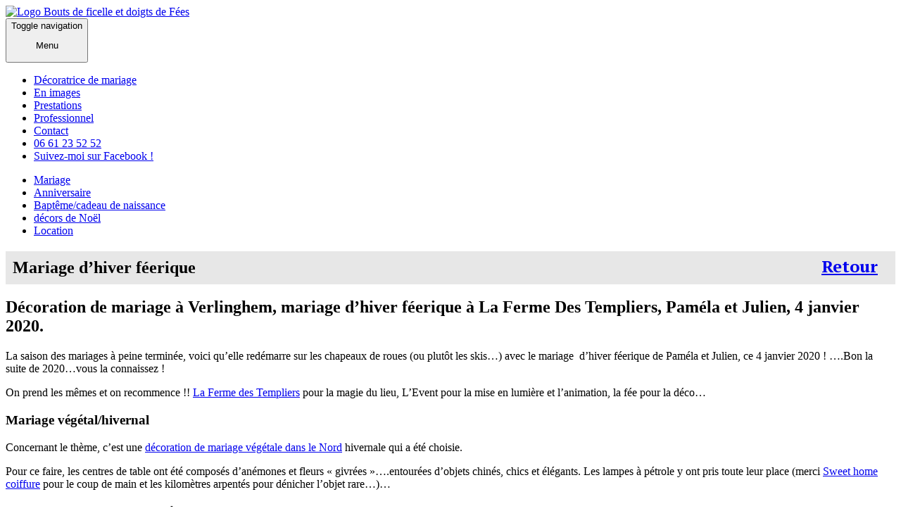

--- FILE ---
content_type: text/html; charset=UTF-8
request_url: https://bouts-de-ficelle-et-doigts-de-fees.fr/mariage/mariage-hiver-feerique/
body_size: 10798
content:
<!doctype html>
<html lang="fr-FR" class="no-js">
    <head>
        <meta charset="UTF-8">
        <meta name="viewport" content="width=device-width, initial-scale=1.0">
        <meta name="author" content="Agence konfiture - geek AT konfiture DOT com">

        <title>Mariage d&#039;hiver féerique - Bouts de Ficelle et Doigts de Fées</title>

        <script src="https://bouts-de-ficelle-et-doigts-de-fees.fr/wp-content/themes/bdfeddf/assets/scripts/vendors/modernizr-2.7.1.min.js"></script>

        <meta name='robots' content='index, follow, max-image-preview:large, max-snippet:-1, max-video-preview:-1' />
	<style>img:is([sizes="auto" i], [sizes^="auto," i]) { contain-intrinsic-size: 3000px 1500px }</style>
	
	<!-- This site is optimized with the Yoast SEO plugin v25.4 - https://yoast.com/wordpress/plugins/seo/ -->
	<meta name="description" content="Décoration de mariage à Verlinghem, mariage d&#039;hiver féerique à la Ferme des Templiers décoratrice de mariage à Lille, bougies, lumières" />
	<link rel="canonical" href="https://bouts-de-ficelle-et-doigts-de-fees.fr/mariage/mariage-hiver-feerique/" />
	<meta property="og:locale" content="fr_FR" />
	<meta property="og:type" content="article" />
	<meta property="og:title" content="Mariage d&#039;hiver féerique - Bouts de Ficelle et Doigts de Fées" />
	<meta property="og:description" content="Décoration de mariage à Verlinghem, mariage d&#039;hiver féerique à la Ferme des Templiers décoratrice de mariage à Lille, bougies, lumières" />
	<meta property="og:url" content="https://bouts-de-ficelle-et-doigts-de-fees.fr/mariage/mariage-hiver-feerique/" />
	<meta property="og:site_name" content="Bouts de Ficelle et Doigts de Fées" />
	<meta property="article:published_time" content="2021-02-11T09:59:13+00:00" />
	<meta property="article:modified_time" content="2024-01-09T21:49:08+00:00" />
	<meta property="og:image" content="https://bouts-de-ficelle-et-doigts-de-fees.fr/wp-content/uploads/2021/02/81268729_542276773032642_3935615748939972608_n.jpg" />
	<meta property="og:image:width" content="480" />
	<meta property="og:image:height" content="360" />
	<meta property="og:image:type" content="image/jpeg" />
	<meta name="author" content="Marie" />
	<meta name="twitter:card" content="summary_large_image" />
	<meta name="twitter:label1" content="Écrit par" />
	<meta name="twitter:data1" content="Marie" />
	<meta name="twitter:label2" content="Durée de lecture estimée" />
	<meta name="twitter:data2" content="2 minutes" />
	<script type="application/ld+json" class="yoast-schema-graph">{"@context":"https://schema.org","@graph":[{"@type":"WebPage","@id":"https://bouts-de-ficelle-et-doigts-de-fees.fr/mariage/mariage-hiver-feerique/","url":"https://bouts-de-ficelle-et-doigts-de-fees.fr/mariage/mariage-hiver-feerique/","name":"Mariage d'hiver féerique - Bouts de Ficelle et Doigts de Fées","isPartOf":{"@id":"https://bouts-de-ficelle-et-doigts-de-fees.fr/#website"},"primaryImageOfPage":{"@id":"https://bouts-de-ficelle-et-doigts-de-fees.fr/mariage/mariage-hiver-feerique/#primaryimage"},"image":{"@id":"https://bouts-de-ficelle-et-doigts-de-fees.fr/mariage/mariage-hiver-feerique/#primaryimage"},"thumbnailUrl":"https://bouts-de-ficelle-et-doigts-de-fees.fr/wp-content/uploads/2021/02/81268729_542276773032642_3935615748939972608_n.jpg","datePublished":"2021-02-11T09:59:13+00:00","dateModified":"2024-01-09T21:49:08+00:00","author":{"@id":"https://bouts-de-ficelle-et-doigts-de-fees.fr/#/schema/person/58870d5467078761e16e1360bbefe35c"},"description":"Décoration de mariage à Verlinghem, mariage d'hiver féerique à la Ferme des Templiers décoratrice de mariage à Lille, bougies, lumières","breadcrumb":{"@id":"https://bouts-de-ficelle-et-doigts-de-fees.fr/mariage/mariage-hiver-feerique/#breadcrumb"},"inLanguage":"fr-FR","potentialAction":[{"@type":"ReadAction","target":["https://bouts-de-ficelle-et-doigts-de-fees.fr/mariage/mariage-hiver-feerique/"]}]},{"@type":"ImageObject","inLanguage":"fr-FR","@id":"https://bouts-de-ficelle-et-doigts-de-fees.fr/mariage/mariage-hiver-feerique/#primaryimage","url":"https://bouts-de-ficelle-et-doigts-de-fees.fr/wp-content/uploads/2021/02/81268729_542276773032642_3935615748939972608_n.jpg","contentUrl":"https://bouts-de-ficelle-et-doigts-de-fees.fr/wp-content/uploads/2021/02/81268729_542276773032642_3935615748939972608_n.jpg","width":480,"height":360,"caption":"décoratrice de mariage nord"},{"@type":"BreadcrumbList","@id":"https://bouts-de-ficelle-et-doigts-de-fees.fr/mariage/mariage-hiver-feerique/#breadcrumb","itemListElement":[{"@type":"ListItem","position":1,"name":"Accueil","item":"https://bouts-de-ficelle-et-doigts-de-fees.fr/"},{"@type":"ListItem","position":2,"name":"Mariage d&#8217;hiver féerique"}]},{"@type":"WebSite","@id":"https://bouts-de-ficelle-et-doigts-de-fees.fr/#website","url":"https://bouts-de-ficelle-et-doigts-de-fees.fr/","name":"Bouts de Ficelle et Doigts de Fées","description":"Créations uniques pour réceptions magiques","potentialAction":[{"@type":"SearchAction","target":{"@type":"EntryPoint","urlTemplate":"https://bouts-de-ficelle-et-doigts-de-fees.fr/?s={search_term_string}"},"query-input":{"@type":"PropertyValueSpecification","valueRequired":true,"valueName":"search_term_string"}}],"inLanguage":"fr-FR"},{"@type":"Person","@id":"https://bouts-de-ficelle-et-doigts-de-fees.fr/#/schema/person/58870d5467078761e16e1360bbefe35c","name":"Marie","image":{"@type":"ImageObject","inLanguage":"fr-FR","@id":"https://bouts-de-ficelle-et-doigts-de-fees.fr/#/schema/person/image/","url":"https://secure.gravatar.com/avatar/751fe997ff14232ee5602f5a652df9ff8424f289307fbe98e6e0a7e63b5d037d?s=96&d=mm&r=g","contentUrl":"https://secure.gravatar.com/avatar/751fe997ff14232ee5602f5a652df9ff8424f289307fbe98e6e0a7e63b5d037d?s=96&d=mm&r=g","caption":"Marie"},"url":"https://bouts-de-ficelle-et-doigts-de-fees.fr/author/marie/"}]}</script>
	<!-- / Yoast SEO plugin. -->


<link rel='dns-prefetch' href='//www.googletagmanager.com' />
<link rel='dns-prefetch' href='//fonts.googleapis.com' />
<script type="text/javascript">
/* <![CDATA[ */
window._wpemojiSettings = {"baseUrl":"https:\/\/s.w.org\/images\/core\/emoji\/16.0.1\/72x72\/","ext":".png","svgUrl":"https:\/\/s.w.org\/images\/core\/emoji\/16.0.1\/svg\/","svgExt":".svg","source":{"concatemoji":"https:\/\/bouts-de-ficelle-et-doigts-de-fees.fr\/wp-includes\/js\/wp-emoji-release.min.js?ver=6.8.3"}};
/*! This file is auto-generated */
!function(s,n){var o,i,e;function c(e){try{var t={supportTests:e,timestamp:(new Date).valueOf()};sessionStorage.setItem(o,JSON.stringify(t))}catch(e){}}function p(e,t,n){e.clearRect(0,0,e.canvas.width,e.canvas.height),e.fillText(t,0,0);var t=new Uint32Array(e.getImageData(0,0,e.canvas.width,e.canvas.height).data),a=(e.clearRect(0,0,e.canvas.width,e.canvas.height),e.fillText(n,0,0),new Uint32Array(e.getImageData(0,0,e.canvas.width,e.canvas.height).data));return t.every(function(e,t){return e===a[t]})}function u(e,t){e.clearRect(0,0,e.canvas.width,e.canvas.height),e.fillText(t,0,0);for(var n=e.getImageData(16,16,1,1),a=0;a<n.data.length;a++)if(0!==n.data[a])return!1;return!0}function f(e,t,n,a){switch(t){case"flag":return n(e,"\ud83c\udff3\ufe0f\u200d\u26a7\ufe0f","\ud83c\udff3\ufe0f\u200b\u26a7\ufe0f")?!1:!n(e,"\ud83c\udde8\ud83c\uddf6","\ud83c\udde8\u200b\ud83c\uddf6")&&!n(e,"\ud83c\udff4\udb40\udc67\udb40\udc62\udb40\udc65\udb40\udc6e\udb40\udc67\udb40\udc7f","\ud83c\udff4\u200b\udb40\udc67\u200b\udb40\udc62\u200b\udb40\udc65\u200b\udb40\udc6e\u200b\udb40\udc67\u200b\udb40\udc7f");case"emoji":return!a(e,"\ud83e\udedf")}return!1}function g(e,t,n,a){var r="undefined"!=typeof WorkerGlobalScope&&self instanceof WorkerGlobalScope?new OffscreenCanvas(300,150):s.createElement("canvas"),o=r.getContext("2d",{willReadFrequently:!0}),i=(o.textBaseline="top",o.font="600 32px Arial",{});return e.forEach(function(e){i[e]=t(o,e,n,a)}),i}function t(e){var t=s.createElement("script");t.src=e,t.defer=!0,s.head.appendChild(t)}"undefined"!=typeof Promise&&(o="wpEmojiSettingsSupports",i=["flag","emoji"],n.supports={everything:!0,everythingExceptFlag:!0},e=new Promise(function(e){s.addEventListener("DOMContentLoaded",e,{once:!0})}),new Promise(function(t){var n=function(){try{var e=JSON.parse(sessionStorage.getItem(o));if("object"==typeof e&&"number"==typeof e.timestamp&&(new Date).valueOf()<e.timestamp+604800&&"object"==typeof e.supportTests)return e.supportTests}catch(e){}return null}();if(!n){if("undefined"!=typeof Worker&&"undefined"!=typeof OffscreenCanvas&&"undefined"!=typeof URL&&URL.createObjectURL&&"undefined"!=typeof Blob)try{var e="postMessage("+g.toString()+"("+[JSON.stringify(i),f.toString(),p.toString(),u.toString()].join(",")+"));",a=new Blob([e],{type:"text/javascript"}),r=new Worker(URL.createObjectURL(a),{name:"wpTestEmojiSupports"});return void(r.onmessage=function(e){c(n=e.data),r.terminate(),t(n)})}catch(e){}c(n=g(i,f,p,u))}t(n)}).then(function(e){for(var t in e)n.supports[t]=e[t],n.supports.everything=n.supports.everything&&n.supports[t],"flag"!==t&&(n.supports.everythingExceptFlag=n.supports.everythingExceptFlag&&n.supports[t]);n.supports.everythingExceptFlag=n.supports.everythingExceptFlag&&!n.supports.flag,n.DOMReady=!1,n.readyCallback=function(){n.DOMReady=!0}}).then(function(){return e}).then(function(){var e;n.supports.everything||(n.readyCallback(),(e=n.source||{}).concatemoji?t(e.concatemoji):e.wpemoji&&e.twemoji&&(t(e.twemoji),t(e.wpemoji)))}))}((window,document),window._wpemojiSettings);
/* ]]> */
</script>
<style id='wp-emoji-styles-inline-css' type='text/css'>

	img.wp-smiley, img.emoji {
		display: inline !important;
		border: none !important;
		box-shadow: none !important;
		height: 1em !important;
		width: 1em !important;
		margin: 0 0.07em !important;
		vertical-align: -0.1em !important;
		background: none !important;
		padding: 0 !important;
	}
</style>
<link rel='stylesheet' id='wp-block-library-css' href='https://bouts-de-ficelle-et-doigts-de-fees.fr/wp-includes/css/dist/block-library/style.min.css?ver=6.8.3' type='text/css' media='all' />
<style id='classic-theme-styles-inline-css' type='text/css'>
/*! This file is auto-generated */
.wp-block-button__link{color:#fff;background-color:#32373c;border-radius:9999px;box-shadow:none;text-decoration:none;padding:calc(.667em + 2px) calc(1.333em + 2px);font-size:1.125em}.wp-block-file__button{background:#32373c;color:#fff;text-decoration:none}
</style>
<style id='global-styles-inline-css' type='text/css'>
:root{--wp--preset--aspect-ratio--square: 1;--wp--preset--aspect-ratio--4-3: 4/3;--wp--preset--aspect-ratio--3-4: 3/4;--wp--preset--aspect-ratio--3-2: 3/2;--wp--preset--aspect-ratio--2-3: 2/3;--wp--preset--aspect-ratio--16-9: 16/9;--wp--preset--aspect-ratio--9-16: 9/16;--wp--preset--color--black: #000000;--wp--preset--color--cyan-bluish-gray: #abb8c3;--wp--preset--color--white: #ffffff;--wp--preset--color--pale-pink: #f78da7;--wp--preset--color--vivid-red: #cf2e2e;--wp--preset--color--luminous-vivid-orange: #ff6900;--wp--preset--color--luminous-vivid-amber: #fcb900;--wp--preset--color--light-green-cyan: #7bdcb5;--wp--preset--color--vivid-green-cyan: #00d084;--wp--preset--color--pale-cyan-blue: #8ed1fc;--wp--preset--color--vivid-cyan-blue: #0693e3;--wp--preset--color--vivid-purple: #9b51e0;--wp--preset--gradient--vivid-cyan-blue-to-vivid-purple: linear-gradient(135deg,rgba(6,147,227,1) 0%,rgb(155,81,224) 100%);--wp--preset--gradient--light-green-cyan-to-vivid-green-cyan: linear-gradient(135deg,rgb(122,220,180) 0%,rgb(0,208,130) 100%);--wp--preset--gradient--luminous-vivid-amber-to-luminous-vivid-orange: linear-gradient(135deg,rgba(252,185,0,1) 0%,rgba(255,105,0,1) 100%);--wp--preset--gradient--luminous-vivid-orange-to-vivid-red: linear-gradient(135deg,rgba(255,105,0,1) 0%,rgb(207,46,46) 100%);--wp--preset--gradient--very-light-gray-to-cyan-bluish-gray: linear-gradient(135deg,rgb(238,238,238) 0%,rgb(169,184,195) 100%);--wp--preset--gradient--cool-to-warm-spectrum: linear-gradient(135deg,rgb(74,234,220) 0%,rgb(151,120,209) 20%,rgb(207,42,186) 40%,rgb(238,44,130) 60%,rgb(251,105,98) 80%,rgb(254,248,76) 100%);--wp--preset--gradient--blush-light-purple: linear-gradient(135deg,rgb(255,206,236) 0%,rgb(152,150,240) 100%);--wp--preset--gradient--blush-bordeaux: linear-gradient(135deg,rgb(254,205,165) 0%,rgb(254,45,45) 50%,rgb(107,0,62) 100%);--wp--preset--gradient--luminous-dusk: linear-gradient(135deg,rgb(255,203,112) 0%,rgb(199,81,192) 50%,rgb(65,88,208) 100%);--wp--preset--gradient--pale-ocean: linear-gradient(135deg,rgb(255,245,203) 0%,rgb(182,227,212) 50%,rgb(51,167,181) 100%);--wp--preset--gradient--electric-grass: linear-gradient(135deg,rgb(202,248,128) 0%,rgb(113,206,126) 100%);--wp--preset--gradient--midnight: linear-gradient(135deg,rgb(2,3,129) 0%,rgb(40,116,252) 100%);--wp--preset--font-size--small: 13px;--wp--preset--font-size--medium: 20px;--wp--preset--font-size--large: 36px;--wp--preset--font-size--x-large: 42px;--wp--preset--spacing--20: 0.44rem;--wp--preset--spacing--30: 0.67rem;--wp--preset--spacing--40: 1rem;--wp--preset--spacing--50: 1.5rem;--wp--preset--spacing--60: 2.25rem;--wp--preset--spacing--70: 3.38rem;--wp--preset--spacing--80: 5.06rem;--wp--preset--shadow--natural: 6px 6px 9px rgba(0, 0, 0, 0.2);--wp--preset--shadow--deep: 12px 12px 50px rgba(0, 0, 0, 0.4);--wp--preset--shadow--sharp: 6px 6px 0px rgba(0, 0, 0, 0.2);--wp--preset--shadow--outlined: 6px 6px 0px -3px rgba(255, 255, 255, 1), 6px 6px rgba(0, 0, 0, 1);--wp--preset--shadow--crisp: 6px 6px 0px rgba(0, 0, 0, 1);}:where(.is-layout-flex){gap: 0.5em;}:where(.is-layout-grid){gap: 0.5em;}body .is-layout-flex{display: flex;}.is-layout-flex{flex-wrap: wrap;align-items: center;}.is-layout-flex > :is(*, div){margin: 0;}body .is-layout-grid{display: grid;}.is-layout-grid > :is(*, div){margin: 0;}:where(.wp-block-columns.is-layout-flex){gap: 2em;}:where(.wp-block-columns.is-layout-grid){gap: 2em;}:where(.wp-block-post-template.is-layout-flex){gap: 1.25em;}:where(.wp-block-post-template.is-layout-grid){gap: 1.25em;}.has-black-color{color: var(--wp--preset--color--black) !important;}.has-cyan-bluish-gray-color{color: var(--wp--preset--color--cyan-bluish-gray) !important;}.has-white-color{color: var(--wp--preset--color--white) !important;}.has-pale-pink-color{color: var(--wp--preset--color--pale-pink) !important;}.has-vivid-red-color{color: var(--wp--preset--color--vivid-red) !important;}.has-luminous-vivid-orange-color{color: var(--wp--preset--color--luminous-vivid-orange) !important;}.has-luminous-vivid-amber-color{color: var(--wp--preset--color--luminous-vivid-amber) !important;}.has-light-green-cyan-color{color: var(--wp--preset--color--light-green-cyan) !important;}.has-vivid-green-cyan-color{color: var(--wp--preset--color--vivid-green-cyan) !important;}.has-pale-cyan-blue-color{color: var(--wp--preset--color--pale-cyan-blue) !important;}.has-vivid-cyan-blue-color{color: var(--wp--preset--color--vivid-cyan-blue) !important;}.has-vivid-purple-color{color: var(--wp--preset--color--vivid-purple) !important;}.has-black-background-color{background-color: var(--wp--preset--color--black) !important;}.has-cyan-bluish-gray-background-color{background-color: var(--wp--preset--color--cyan-bluish-gray) !important;}.has-white-background-color{background-color: var(--wp--preset--color--white) !important;}.has-pale-pink-background-color{background-color: var(--wp--preset--color--pale-pink) !important;}.has-vivid-red-background-color{background-color: var(--wp--preset--color--vivid-red) !important;}.has-luminous-vivid-orange-background-color{background-color: var(--wp--preset--color--luminous-vivid-orange) !important;}.has-luminous-vivid-amber-background-color{background-color: var(--wp--preset--color--luminous-vivid-amber) !important;}.has-light-green-cyan-background-color{background-color: var(--wp--preset--color--light-green-cyan) !important;}.has-vivid-green-cyan-background-color{background-color: var(--wp--preset--color--vivid-green-cyan) !important;}.has-pale-cyan-blue-background-color{background-color: var(--wp--preset--color--pale-cyan-blue) !important;}.has-vivid-cyan-blue-background-color{background-color: var(--wp--preset--color--vivid-cyan-blue) !important;}.has-vivid-purple-background-color{background-color: var(--wp--preset--color--vivid-purple) !important;}.has-black-border-color{border-color: var(--wp--preset--color--black) !important;}.has-cyan-bluish-gray-border-color{border-color: var(--wp--preset--color--cyan-bluish-gray) !important;}.has-white-border-color{border-color: var(--wp--preset--color--white) !important;}.has-pale-pink-border-color{border-color: var(--wp--preset--color--pale-pink) !important;}.has-vivid-red-border-color{border-color: var(--wp--preset--color--vivid-red) !important;}.has-luminous-vivid-orange-border-color{border-color: var(--wp--preset--color--luminous-vivid-orange) !important;}.has-luminous-vivid-amber-border-color{border-color: var(--wp--preset--color--luminous-vivid-amber) !important;}.has-light-green-cyan-border-color{border-color: var(--wp--preset--color--light-green-cyan) !important;}.has-vivid-green-cyan-border-color{border-color: var(--wp--preset--color--vivid-green-cyan) !important;}.has-pale-cyan-blue-border-color{border-color: var(--wp--preset--color--pale-cyan-blue) !important;}.has-vivid-cyan-blue-border-color{border-color: var(--wp--preset--color--vivid-cyan-blue) !important;}.has-vivid-purple-border-color{border-color: var(--wp--preset--color--vivid-purple) !important;}.has-vivid-cyan-blue-to-vivid-purple-gradient-background{background: var(--wp--preset--gradient--vivid-cyan-blue-to-vivid-purple) !important;}.has-light-green-cyan-to-vivid-green-cyan-gradient-background{background: var(--wp--preset--gradient--light-green-cyan-to-vivid-green-cyan) !important;}.has-luminous-vivid-amber-to-luminous-vivid-orange-gradient-background{background: var(--wp--preset--gradient--luminous-vivid-amber-to-luminous-vivid-orange) !important;}.has-luminous-vivid-orange-to-vivid-red-gradient-background{background: var(--wp--preset--gradient--luminous-vivid-orange-to-vivid-red) !important;}.has-very-light-gray-to-cyan-bluish-gray-gradient-background{background: var(--wp--preset--gradient--very-light-gray-to-cyan-bluish-gray) !important;}.has-cool-to-warm-spectrum-gradient-background{background: var(--wp--preset--gradient--cool-to-warm-spectrum) !important;}.has-blush-light-purple-gradient-background{background: var(--wp--preset--gradient--blush-light-purple) !important;}.has-blush-bordeaux-gradient-background{background: var(--wp--preset--gradient--blush-bordeaux) !important;}.has-luminous-dusk-gradient-background{background: var(--wp--preset--gradient--luminous-dusk) !important;}.has-pale-ocean-gradient-background{background: var(--wp--preset--gradient--pale-ocean) !important;}.has-electric-grass-gradient-background{background: var(--wp--preset--gradient--electric-grass) !important;}.has-midnight-gradient-background{background: var(--wp--preset--gradient--midnight) !important;}.has-small-font-size{font-size: var(--wp--preset--font-size--small) !important;}.has-medium-font-size{font-size: var(--wp--preset--font-size--medium) !important;}.has-large-font-size{font-size: var(--wp--preset--font-size--large) !important;}.has-x-large-font-size{font-size: var(--wp--preset--font-size--x-large) !important;}
:where(.wp-block-post-template.is-layout-flex){gap: 1.25em;}:where(.wp-block-post-template.is-layout-grid){gap: 1.25em;}
:where(.wp-block-columns.is-layout-flex){gap: 2em;}:where(.wp-block-columns.is-layout-grid){gap: 2em;}
:root :where(.wp-block-pullquote){font-size: 1.5em;line-height: 1.6;}
</style>
<link rel='stylesheet' id='contact-form-7-css' href='https://bouts-de-ficelle-et-doigts-de-fees.fr/wp-content/plugins/contact-form-7/includes/css/styles.css?ver=6.1.4' type='text/css' media='all' />
<style id='contact-form-7-inline-css' type='text/css'>
.wpcf7 .wpcf7-recaptcha iframe {margin-bottom: 0;}.wpcf7 .wpcf7-recaptcha[data-align="center"] > div {margin: 0 auto;}.wpcf7 .wpcf7-recaptcha[data-align="right"] > div {margin: 0 0 0 auto;}
</style>
<link rel='stylesheet' id='wc-gallery-style-css' href='https://bouts-de-ficelle-et-doigts-de-fees.fr/wp-content/plugins/wc-gallery/includes/css/style.css?ver=1.67' type='text/css' media='all' />
<link rel='stylesheet' id='wc-gallery-popup-style-css' href='https://bouts-de-ficelle-et-doigts-de-fees.fr/wp-content/plugins/wc-gallery/includes/css/magnific-popup.css?ver=1.1.0' type='text/css' media='all' />
<link rel='stylesheet' id='wc-gallery-flexslider-style-css' href='https://bouts-de-ficelle-et-doigts-de-fees.fr/wp-content/plugins/wc-gallery/includes/vendors/flexslider/flexslider.css?ver=2.6.1' type='text/css' media='all' />
<link rel='stylesheet' id='wc-gallery-owlcarousel-style-css' href='https://bouts-de-ficelle-et-doigts-de-fees.fr/wp-content/plugins/wc-gallery/includes/vendors/owlcarousel/assets/owl.carousel.css?ver=2.1.4' type='text/css' media='all' />
<link rel='stylesheet' id='wc-gallery-owlcarousel-theme-style-css' href='https://bouts-de-ficelle-et-doigts-de-fees.fr/wp-content/plugins/wc-gallery/includes/vendors/owlcarousel/assets/owl.theme.default.css?ver=2.1.4' type='text/css' media='all' />
<link rel='stylesheet' id='bdfeddf-fonts-css' href='https://fonts.googleapis.com/css?family=Amatic+SC%3A400%2C700%7CPT+Serif%3A400%2C400italic%2C700%2C700italic&#038;subset=latin%2Clatin-ext' type='text/css' media='all' />
<link rel='stylesheet' id='bdfeddf-style-font-awesome-css' href='https://bouts-de-ficelle-et-doigts-de-fees.fr/wp-content/themes/bdfeddf/assets/styles/font-awesome.min.css?ver=6.8.3' type='text/css' media='all' />
<link rel='stylesheet' id='bdfeddf-style-bootstrap-css' href='https://bouts-de-ficelle-et-doigts-de-fees.fr/wp-content/themes/bdfeddf/assets/styles/bootstrap.min.css?ver=6.8.3' type='text/css' media='all' />
<link rel='stylesheet' id='bdfeddf-style-global-css' href='https://bouts-de-ficelle-et-doigts-de-fees.fr/wp-content/themes/bdfeddf/assets/styles/global.css?ver=6.8.3' type='text/css' media='all' />
<script type="text/javascript" src="https://bouts-de-ficelle-et-doigts-de-fees.fr/wp-includes/js/jquery/jquery.min.js?ver=3.7.1" id="jquery-core-js"></script>
<script type="text/javascript" src="https://bouts-de-ficelle-et-doigts-de-fees.fr/wp-includes/js/jquery/jquery-migrate.min.js?ver=3.4.1" id="jquery-migrate-js"></script>

<!-- Extrait de code de la balise Google (gtag.js) ajouté par Site Kit -->

<!-- Extrait Google Analytics ajouté par Site Kit -->
<script type="text/javascript" src="https://www.googletagmanager.com/gtag/js?id=GT-M6PMKVN7" id="google_gtagjs-js" async></script>
<script type="text/javascript" id="google_gtagjs-js-after">
/* <![CDATA[ */
window.dataLayer = window.dataLayer || [];function gtag(){dataLayer.push(arguments);}
gtag("set","linker",{"domains":["bouts-de-ficelle-et-doigts-de-fees.fr"]});
gtag("js", new Date());
gtag("set", "developer_id.dZTNiMT", true);
gtag("config", "GT-M6PMKVN7");
/* ]]> */
</script>

<!-- Extrait de code de la balise Google de fin (gtag.js) ajouté par Site Kit -->
<link rel="https://api.w.org/" href="https://bouts-de-ficelle-et-doigts-de-fees.fr/wp-json/" /><link rel="alternate" title="JSON" type="application/json" href="https://bouts-de-ficelle-et-doigts-de-fees.fr/wp-json/wp/v2/posts/4899" /><link rel="EditURI" type="application/rsd+xml" title="RSD" href="https://bouts-de-ficelle-et-doigts-de-fees.fr/xmlrpc.php?rsd" />
<meta name="generator" content="WordPress 6.8.3" />
<link rel='shortlink' href='https://bouts-de-ficelle-et-doigts-de-fees.fr/?p=4899' />
<link rel="alternate" title="oEmbed (JSON)" type="application/json+oembed" href="https://bouts-de-ficelle-et-doigts-de-fees.fr/wp-json/oembed/1.0/embed?url=https%3A%2F%2Fbouts-de-ficelle-et-doigts-de-fees.fr%2Fmariage%2Fmariage-hiver-feerique%2F" />
<link rel="alternate" title="oEmbed (XML)" type="text/xml+oembed" href="https://bouts-de-ficelle-et-doigts-de-fees.fr/wp-json/oembed/1.0/embed?url=https%3A%2F%2Fbouts-de-ficelle-et-doigts-de-fees.fr%2Fmariage%2Fmariage-hiver-feerique%2F&#038;format=xml" />
<meta name="generator" content="Site Kit by Google 1.156.0" /><link rel="icon" href="https://bouts-de-ficelle-et-doigts-de-fees.fr/wp-content/uploads/2023/01/BFDF-logo-merigondWEB-48x48.jpg" sizes="32x32" />
<link rel="icon" href="https://bouts-de-ficelle-et-doigts-de-fees.fr/wp-content/uploads/2023/01/BFDF-logo-merigondWEB.jpg" sizes="192x192" />
<link rel="apple-touch-icon" href="https://bouts-de-ficelle-et-doigts-de-fees.fr/wp-content/uploads/2023/01/BFDF-logo-merigondWEB.jpg" />
<meta name="msapplication-TileImage" content="https://bouts-de-ficelle-et-doigts-de-fees.fr/wp-content/uploads/2023/01/BFDF-logo-merigondWEB.jpg" />
    </head>
    <body class="wp-singular post-template-default single single-post postid-4899 single-format-standard wp-theme-bdfeddf">

        <div class="container">
            <div class="row">

                <a href="https://bouts-de-ficelle-et-doigts-de-fees.fr/" rel="home">
                    <div class="col-xs-12 col-sm-4">

                        <img class="img-responsive" src="https://bouts-de-ficelle-et-doigts-de-fees.fr/wp-content/themes/bdfeddf/assets/images/logo-bouts-de-ficelle-et-doigts-de-fee.png" alt="Logo Bouts de ficelle et doigts de Fées">

                    </div>
                </a>

            </div>
        </div>

        <div class="container site-content">

            <nav class="navbar navbar-default">
                <div class="navbar-header">
                    <button type="button" class="navbar-toggle collapsed" data-toggle="collapse" data-target="#navbar" aria-expanded="false" aria-controls="navbar">
                        <span class="sr-only">Toggle navigation</span>
                        <p>
                            <span>Menu</span> <i class="fa fa-times"></i>
                        </p>
                    </button>
                </div>

                <div id="navbar" class="collapse navbar-collapse effet"><ul id="menu-menu-primaire" class="nav navbar-nav"><li id="menu-item-212" class="menu-item menu-item-type-post_type menu-item-object-page menu-item-212"><a title="Décoratrice de mariage" href="https://bouts-de-ficelle-et-doigts-de-fees.fr/decoratrice-de-mariage/">Décoratrice de mariage</a></li>
<li id="menu-item-214" class="menu-item menu-item-type-post_type menu-item-object-page menu-item-214"><a title="En images" href="https://bouts-de-ficelle-et-doigts-de-fees.fr/en-images/">En images</a></li>
<li id="menu-item-218" class="menu-item menu-item-type-post_type menu-item-object-page menu-item-218"><a title="Prestations" href="https://bouts-de-ficelle-et-doigts-de-fees.fr/prestations/">Prestations</a></li>
<li id="menu-item-219" class="menu-item menu-item-type-post_type menu-item-object-page menu-item-219"><a title="Professionnel" href="https://bouts-de-ficelle-et-doigts-de-fees.fr/professionnel/">Professionnel</a></li>
<li id="menu-item-213" class="menu-item menu-item-type-post_type menu-item-object-page menu-item-213"><a title="Contact" href="https://bouts-de-ficelle-et-doigts-de-fees.fr/contact/">Contact</a></li>
<li id="menu-item-395" class="menu-item menu-item-type-custom menu-item-object-custom menu-item-395"><a title="06 61 23 52 52" href="tel:+33661235252">06 61 23 52 52</a></li>
<li id="menu-item-1632" class="navbar-facebook menu-item menu-item-type-custom menu-item-object-custom menu-item-1632"><a title="Suivez-moi sur Facebook !" target="_blank" href="https://www.facebook.com/pages/Bouts-de-Ficelle-et-Doigts-de-F%C3%A9es/198310796856428">Suivez-moi sur Facebook !</a></li>
</ul></div>            </nav>

<div class="row mb15">
    <div class="col-sm-12">

        <div class="boxes-category">
            <div class="menu-menu-categorie-container"><ul id="menu-menu-categorie" class="menu"><li id="menu-item-1240" class="menu-item menu-item-type-taxonomy menu-item-object-category current-post-ancestor current-menu-parent current-post-parent menu-item-1240"><a href="https://bouts-de-ficelle-et-doigts-de-fees.fr/categorie/mariage/">Mariage</a></li>
<li id="menu-item-1236" class="menu-item menu-item-type-taxonomy menu-item-object-category menu-item-1236"><a href="https://bouts-de-ficelle-et-doigts-de-fees.fr/categorie/anniversaire/">Anniversaire</a></li>
<li id="menu-item-1237" class="menu-item menu-item-type-taxonomy menu-item-object-category menu-item-1237"><a href="https://bouts-de-ficelle-et-doigts-de-fees.fr/categorie/bapteme/">Baptême/cadeau de naissance</a></li>
<li id="menu-item-1238" class="menu-item menu-item-type-taxonomy menu-item-object-category menu-item-1238"><a href="https://bouts-de-ficelle-et-doigts-de-fees.fr/categorie/cadeaux-de-naissance/">décors de Noël</a></li>
<li id="menu-item-1239" class="menu-item menu-item-type-taxonomy menu-item-object-category menu-item-1239"><a href="https://bouts-de-ficelle-et-doigts-de-fees.fr/categorie/location/">Location</a></li>
</ul></div>        </div>

    </div>
    <div class="col-sm-12">

        
<article class="post-4899 post type-post status-publish format-standard has-post-thumbnail hentry category-mariage" id="post-4899">

    <div class="row">
        <div class="col-sm-12">

            <header class="entry-header">
                <h1 style="
                    position: relative;
                    padding: 10px;
                    background-color: #E7E7E7;
                ">
                    Mariage d&rsquo;hiver féerique
                    <span class="hidden-xs" style="position: absolute; right: 25px; top: 5px;">
                        
                        <a
                            style="margin-top: 0; font-family: 'PT Serif', 'Times New Roman', Georgia, serif;"
                            href="https://bouts-de-ficelle-et-doigts-de-fees.fr/categorie/mariage/"  class="btn btn-effect arrow left">Retour</a>
                    </span>
                </h1>
            </header>

        </div>
    </div>

    <div class="row">
        <div class="col-md-8">

          <div class="entry-content">
                <h2>Décoration de mariage à Verlinghem, mariage d&rsquo;hiver féerique à La Ferme Des Templiers, Paméla et Julien, 4 janvier 2020.</h2>
<p>La saison des mariages à peine terminée, voici qu’elle redémarre sur les chapeaux de roues (ou plutôt les skis…) avec le mariage  d&rsquo;hiver féerique de Paméla et Julien, ce 4 janvier 2020 ! &#8230;.Bon la suite de 2020&#8230;vous la connaissez !</p>
<p>On prend les mêmes et on recommence !! <a title="La Ferme des Templiers" href="https://www.biez-traiteur.com/lieux/la-ferme-des-templiers/" target="_blank" rel="noopener noreferrer">La Ferme des Templiers</a> pour la magie du lieu, L’Event pour la mise en lumière et l’animation, la fée pour la déco…</p>
<h3>Mariage végétal/hivernal</h3>
<p>Concernant le thème, c&rsquo;est une <a href="https://bouts-de-ficelle-et-doigts-de-fees.fr/mariage/mariage-nature-et-graphique/" target="_blank" rel="noopener">décoration de mariage végétale dans le Nord</a> hivernale qui a été choisie.</p>
<p>Pour ce faire, les centres de table ont été composés d&rsquo;anémones et fleurs « givrées »….entourées d’objets chinés, chics et élégants. Les lampes à pétrole y ont pris toute leur place (merci <a title="Sweet home coiffure" href="https://www.art-et-mariage-gie.fr/coiffeuse-mariage-nord" target="_blank" rel="noopener noreferrer">Sweet home coiffure</a> pour le coup de main et les kilomètres arpentés pour dénicher l’objet rare…)…</p>
<h3>Une table d&rsquo;honneur sublimée</h3>
<p>Une suspension créée de toute pièce avec  du saule tortueux, de l&rsquo;<a href="https://bouts-de-ficelle-et-doigts-de-fees.fr/mariage/mariage-vegetal-2/" target="_blank" rel="noopener">eucalyptus</a> et mille lumières est venue sublimer la table d&rsquo;honneur. Elle a permis de combler l&rsquo;espace et d&rsquo;habiller le plafond, pour compenser la longueur de la table.</p>
<p>Un cadre doré mouluré  a servi de plan de table, les cartons reposant sur un lit de mousse, toujours dans le respect de la thématique végétale.</p>
<p>La tirelire a trouvé sa place dans un décor grandiose qui, à l&rsquo;occasion, a servi de deuxième coin photos !</p>
<h3>Un coin photos&#8230;original pour un mariage d&rsquo;hiver féerique !</h3>
<p>Le coin photos « officiel » (La Trombi Box)&#8230;  en a surpris plus d&rsquo;un et fait sourire et rire tout le monde ! …..</p>
<p>Votre décoratrice s&rsquo;est fait plaisir ! Elle en est sûre, il devrait vous faire sourire et évoquer à chacun, un souvenir, une phrase culte, une anecdote ! Vous avez trouvé ????</p>
<p>Vous aimerez aussi d&rsquo;autre décorations de mariage hivernales :</p>
<p><a href="https://bouts-de-ficelle-et-doigts-de-fees.fr/mariage/quand-lhiver-rencontre-lorient/" target="_blank" rel="noopener noreferrer">décorateur de mariage dans le Nord mariage d&rsquo; hiver par Bouts de Ficelle et Doigts de Fées</a></p>
<p><a href="https://bouts-de-ficelle-et-doigts-de-fees.fr/mariage/mariage-dhiver-chic-et-boise/" target="_blank" rel="noopener noreferrer">Location décoration de mariage à Lille Mariage hiver et boisé par Bouts de Ficelle et Doigts de Fées</a></p>
<div class="wc-gallery"><div class='gallery wc-gallery-captions-hide gallery-link-file wcowlcolumns wcowlcarousel wc-gallery-bottomspace-default wc-gallery-clear'><div id='gallery-1' class='owl-carousel' data-gutter-width='5' data-columns='4' data-hide-controls='false'><div class='gallery-item item gallery-item-position-1 gallery-item-attachment-4900'><div class='gallery-icon landscape'><a href="https://bouts-de-ficelle-et-doigts-de-fees.fr/wp-content/uploads/2021/02/81268729_542276773032642_3935615748939972608_n.jpg" target="_self"><img src='https://bouts-de-ficelle-et-doigts-de-fees.fr/wp-content/uploads/2021/02/81268729_542276773032642_3935615748939972608_n-150x150.jpg' width='150' height='150' alt='décoratrice de mariage nord' /></a></div></div><div class='gallery-item item gallery-item-position-2 gallery-item-attachment-4909'><div class='gallery-icon portrait'><a href="https://bouts-de-ficelle-et-doigts-de-fees.fr/wp-content/uploads/2021/02/DSCN9977-Petit.jpg-filtre.jpg" target="_self"><img src='https://bouts-de-ficelle-et-doigts-de-fees.fr/wp-content/uploads/2021/02/DSCN9977-Petit.jpg-filtre-150x150.jpg' width='150' height='150' alt='Mariage d'hiver féerique' /></a></div></div><div class='gallery-item item gallery-item-position-3 gallery-item-attachment-4911'><div class='gallery-icon portrait'><a href="https://bouts-de-ficelle-et-doigts-de-fees.fr/wp-content/uploads/2021/02/DSCN9979-Petit.jpg-filtre.jpg" target="_self"><img src='https://bouts-de-ficelle-et-doigts-de-fees.fr/wp-content/uploads/2021/02/DSCN9979-Petit.jpg-filtre-150x150.jpg' width='150' height='150' alt='Décoratrice de mariage Nord' /></a></div></div><div class='gallery-item item gallery-item-position-4 gallery-item-attachment-4913'><div class='gallery-icon portrait'><a href="https://bouts-de-ficelle-et-doigts-de-fees.fr/wp-content/uploads/2021/02/DSCN9980-Petit.jpg-filtre.jpg" target="_self"><img src='https://bouts-de-ficelle-et-doigts-de-fees.fr/wp-content/uploads/2021/02/DSCN9980-Petit.jpg-filtre-150x150.jpg' width='150' height='150' alt='décoratrice de mariage Lille' /></a></div></div><div class='gallery-item item gallery-item-position-5 gallery-item-attachment-4914'><div class='gallery-icon portrait'><a href="https://bouts-de-ficelle-et-doigts-de-fees.fr/wp-content/uploads/2021/02/DSCN9983-Petit-rotated.jpg" target="_self"><img src='https://bouts-de-ficelle-et-doigts-de-fees.fr/wp-content/uploads/2021/02/DSCN9983-Petit-150x150.jpg' width='150' height='150' alt='Décoratrice de mariage nord' /></a></div></div><div class='gallery-item item gallery-item-position-6 gallery-item-attachment-4916'><div class='gallery-icon portrait'><a href="https://bouts-de-ficelle-et-doigts-de-fees.fr/wp-content/uploads/2021/02/DSCN9984-Petit-rotated.jpg" target="_self"><img src='https://bouts-de-ficelle-et-doigts-de-fees.fr/wp-content/uploads/2021/02/DSCN9984-Petit-150x150.jpg' width='150' height='150' alt='Mariage d'hiver féerique' /></a></div></div><div class='gallery-item item gallery-item-position-7 gallery-item-attachment-4920'><div class='gallery-icon landscape'><a href="https://bouts-de-ficelle-et-doigts-de-fees.fr/wp-content/uploads/2021/02/DSCN9990-Petit.jpg-filtre.jpg" target="_self"><img src='https://bouts-de-ficelle-et-doigts-de-fees.fr/wp-content/uploads/2021/02/DSCN9990-Petit.jpg-filtre-150x150.jpg' width='150' height='150' alt='Mariage d'hiver féerique' /></a></div></div><div class='gallery-item item gallery-item-position-8 gallery-item-attachment-4921'><div class='gallery-icon portrait'><a href="https://bouts-de-ficelle-et-doigts-de-fees.fr/wp-content/uploads/2021/02/DSCN9991-Petit-rotated.jpg" target="_self"><img src='https://bouts-de-ficelle-et-doigts-de-fees.fr/wp-content/uploads/2021/02/DSCN9991-Petit-150x150.jpg' width='150' height='150' alt='Mariage à la Ferme des Templiers' /></a></div></div><div class='gallery-item item gallery-item-position-9 gallery-item-attachment-4901'><div class='gallery-icon portrait'><a href="https://bouts-de-ficelle-et-doigts-de-fees.fr/wp-content/uploads/2021/02/DSCN0002-Petit-rotated.jpg" target="_self"><img src='https://bouts-de-ficelle-et-doigts-de-fees.fr/wp-content/uploads/2021/02/DSCN0002-Petit-150x150.jpg' width='150' height='150' alt='Mariage d'hiver féerique' /></a></div></div><div class='gallery-item item gallery-item-position-10 gallery-item-attachment-4926'><div class='gallery-icon portrait'><a href="https://bouts-de-ficelle-et-doigts-de-fees.fr/wp-content/uploads/2021/02/DSCN9998-Petit.jpg-filtre.jpg" target="_self"><img src='https://bouts-de-ficelle-et-doigts-de-fees.fr/wp-content/uploads/2021/02/DSCN9998-Petit.jpg-filtre-150x150.jpg' width='150' height='150' alt='Mariage d'hiver féerique' /></a></div></div><div class='gallery-item item gallery-item-position-11 gallery-item-attachment-4918'><div class='gallery-icon landscape'><a href="https://bouts-de-ficelle-et-doigts-de-fees.fr/wp-content/uploads/2021/02/DSCN9987-Petit.jpg-filtre.jpg" target="_self"><img src='https://bouts-de-ficelle-et-doigts-de-fees.fr/wp-content/uploads/2021/02/DSCN9987-Petit.jpg-filtre-150x150.jpg' width='150' height='150' alt='Mariage d'hiver féerique' /></a></div></div><div class='gallery-item item gallery-item-position-12 gallery-item-attachment-4922'><div class='gallery-icon landscape'><a href="https://bouts-de-ficelle-et-doigts-de-fees.fr/wp-content/uploads/2021/02/DSCN9993-Petit.jpg" target="_self"><img src='https://bouts-de-ficelle-et-doigts-de-fees.fr/wp-content/uploads/2021/02/DSCN9993-Petit-150x150.jpg' width='150' height='150' alt='Mariage d'hiver féerique' /></a></div></div><div class='gallery-item item gallery-item-position-13 gallery-item-attachment-4924'><div class='gallery-icon portrait'><a href="https://bouts-de-ficelle-et-doigts-de-fees.fr/wp-content/uploads/2021/02/DSCN9996-Petit.jpg-filtre.jpg" target="_self"><img src='https://bouts-de-ficelle-et-doigts-de-fees.fr/wp-content/uploads/2021/02/DSCN9996-Petit.jpg-filtre-150x150.jpg' width='150' height='150' alt='Mariage d'hiver féerique' /></a></div></div><div class='gallery-item item gallery-item-position-14 gallery-item-attachment-4902'><div class='gallery-icon portrait'><a href="https://bouts-de-ficelle-et-doigts-de-fees.fr/wp-content/uploads/2021/02/DSCN0003-Petit-rotated.jpg" target="_self"><img src='https://bouts-de-ficelle-et-doigts-de-fees.fr/wp-content/uploads/2021/02/DSCN0003-Petit-150x150.jpg' width='150' height='150' alt='Décoration féerique à la Ferme Des Templiers' /></a></div></div><div class='gallery-item item gallery-item-position-15 gallery-item-attachment-4903'><div class='gallery-icon portrait'><a href="https://bouts-de-ficelle-et-doigts-de-fees.fr/wp-content/uploads/2021/02/DSCN0005-Petit-rotated.jpg" target="_self"><img src='https://bouts-de-ficelle-et-doigts-de-fees.fr/wp-content/uploads/2021/02/DSCN0005-Petit-150x150.jpg' width='150' height='150' alt='Mariage d'hiver féerique' /></a></div></div><div class='gallery-item item gallery-item-position-16 gallery-item-attachment-4905'><div class='gallery-icon portrait'><a href="https://bouts-de-ficelle-et-doigts-de-fees.fr/wp-content/uploads/2021/02/DSCN9971-Petit-rotated.jpg" target="_self"><img src='https://bouts-de-ficelle-et-doigts-de-fees.fr/wp-content/uploads/2021/02/DSCN9971-Petit-150x150.jpg' width='150' height='150' alt='Mariage d'hiver féerique' /></a></div></div><div class='gallery-item item gallery-item-position-17 gallery-item-attachment-4906'><div class='gallery-icon portrait'><a href="https://bouts-de-ficelle-et-doigts-de-fees.fr/wp-content/uploads/2021/02/DSCN9974-Petit-rotated.jpg" target="_self"><img src='https://bouts-de-ficelle-et-doigts-de-fees.fr/wp-content/uploads/2021/02/DSCN9974-Petit-150x150.jpg' width='150' height='150' alt='photobooth de mariage les Bronzés font du ski' /></a></div></div><div class='gallery-item item gallery-item-position-18 gallery-item-attachment-4907'><div class='gallery-icon portrait'><a href="https://bouts-de-ficelle-et-doigts-de-fees.fr/wp-content/uploads/2021/02/DSCN9975-Petit-rotated.jpg" target="_self"><img src='https://bouts-de-ficelle-et-doigts-de-fees.fr/wp-content/uploads/2021/02/DSCN9975-Petit-150x150.jpg' width='150' height='150' alt='Mariage d'hiver féerique' /></a></div></div></div></div>
</div>
            </div>

        </div>
        <div class="col-md-3 col-md-offset-1">

            <div class="entry-post-thumbnail">
                <img width="300" height="225" src="https://bouts-de-ficelle-et-doigts-de-fees.fr/wp-content/uploads/2021/02/81268729_542276773032642_3935615748939972608_n-300x225.jpg" class="img-responsive wp-post-image" alt="décoratrice de mariage nord" style="border: 1px solid #666; padding: 5px;" decoding="async" loading="lazy" srcset="https://bouts-de-ficelle-et-doigts-de-fees.fr/wp-content/uploads/2021/02/81268729_542276773032642_3935615748939972608_n-300x225.jpg 300w, https://bouts-de-ficelle-et-doigts-de-fees.fr/wp-content/uploads/2021/02/81268729_542276773032642_3935615748939972608_n-250x188.jpg 250w, https://bouts-de-ficelle-et-doigts-de-fees.fr/wp-content/uploads/2021/02/81268729_542276773032642_3935615748939972608_n-240x180.jpg 240w, https://bouts-de-ficelle-et-doigts-de-fees.fr/wp-content/uploads/2021/02/81268729_542276773032642_3935615748939972608_n-400x300.jpg 400w, https://bouts-de-ficelle-et-doigts-de-fees.fr/wp-content/uploads/2021/02/81268729_542276773032642_3935615748939972608_n.jpg 480w" sizes="auto, (max-width: 300px) 100vw, 300px" />            </div>

        </div>
    </div>

</article>

    </div>

    <div class="col-sm-12 hidden-xs">

        <div class="bottom-banner">
            <div class="bottom-banner__block bottom-banner__block--heading">
                <h2>Prenez rendez-vous&nbsp;!</h2>
            </div>
            <div class="bottom-banner__block">
                &nbsp;du lundi au samedi par téléphone au 06.61.23.52.52&nbsp;
            </div>
            <div class="bottom-banner__block bottom-banner__block--button">
                <a href="https://bouts-de-ficelle-et-doigts-de-fees.fr/contact/" class="btn btn-effect arrow right">J'y vais</a>
            </div>
        </div>

<!--         <h2 style="
            position: relative;
            padding: 10px;
            background-color: #E7E7E7;">
            Prenez rendez-vous&nbsp;!

            <span style="
                font-family: 'PT Serif', 'Times New Roman', Georgia, serif;
                font-size: 14px;
                font-style: italic;
                vertical-align: middle;
            ">
                &nbsp;du lundi au samedi&nbsp;&nbsp;<i class="fa fa-phone"></i>&nbsp;&nbsp;06.61.23.52.52
            </span>

            <span style="position: absolute; right: 25px; top: 5px;">
                <a
                    style="margin-top: 0; font-family: 'PT Serif', 'Times New Roman', Georgia, serif;"
                    href="https://bouts-de-ficelle-et-doigts-de-fees.fr/contact/" class="btn btn-effect arrow right">J'y vais</a>
            </span>
        </h2> -->

    </div>

    <!--
    <div class="col-md-4">

        <div class="row">
            <div class="col-md-12">


                <div class="inner text-center">
                    <h2>Prenez rendez-vous&nbsp;!</h2>
                    <h5>du lundi au samedi</h5>
                    <h5><i class="fa fa-phone"></i>06.61.23.52.52</h5>
                    <a href="https://bouts-de-ficelle-et-doigts-de-fees.fr/contact/" class="btn btn-effect arrow right">J'y vais</a>
                    <br><br>
                </div>

            </div>
        </div>
    </div>
    -->
</div>


</div>
<!-- /.site-content -->

<footer class="container site-content" role="contentinfo">
	<div class="row">
		<div class="col-md-3">

			&copy; 2026 Bouts de Ficelle et Doigts de Fées
		</div>
		<div class="col-md-5 text-center">

			<p>
				<a href="https://goo.gl/maps/8C3jM" target="_blank">Allée des Deux Lions 59170 Croix</a> &bull; <a
					href="tel:+33661235252">06 61 23 52 52</a> &bull; E.I. - SIREN 489 433 540
			</p>

		</div>
		<div class="col-md-4">

			<a href="https://bouts-de-ficelle-et-doigts-de-fees.fr/espace-presse/">Espace presse</a> &bull; <a
				href="https://bouts-de-ficelle-et-doigts-de-fees.fr/mentions-legales/">Mentions légales</a>

		</div>
	</div>

	<a class="footer-facebook" title="Bouts de Ficelle et Doigts de Fées sur facebook"
		href="https://www.facebook.com/pages/Bouts-de-Ficelle-et-Doigts-de-F%C3%A9es/198310796856428"
		target="blank">&nbsp;</a>
</footer>

<!-- Google tag (gtag.js) -->
<script async src="https://www.googletagmanager.com/gtag/js?id=G-FT8XSPT68R"></script>
<script>
window.dataLayer = window.dataLayer || [];

function gtag() {
	dataLayer.push(arguments);
}
gtag('js', new Date());

gtag('config', 'G-FT8XSPT68R');
</script>

<script type="speculationrules">
{"prefetch":[{"source":"document","where":{"and":[{"href_matches":"\/*"},{"not":{"href_matches":["\/wp-*.php","\/wp-admin\/*","\/wp-content\/uploads\/*","\/wp-content\/*","\/wp-content\/plugins\/*","\/wp-content\/themes\/bdfeddf\/*","\/*\\?(.+)"]}},{"not":{"selector_matches":"a[rel~=\"nofollow\"]"}},{"not":{"selector_matches":".no-prefetch, .no-prefetch a"}}]},"eagerness":"conservative"}]}
</script>
<script type="text/javascript" src="https://bouts-de-ficelle-et-doigts-de-fees.fr/wp-includes/js/dist/hooks.min.js?ver=4d63a3d491d11ffd8ac6" id="wp-hooks-js"></script>
<script type="text/javascript" src="https://bouts-de-ficelle-et-doigts-de-fees.fr/wp-includes/js/dist/i18n.min.js?ver=5e580eb46a90c2b997e6" id="wp-i18n-js"></script>
<script type="text/javascript" id="wp-i18n-js-after">
/* <![CDATA[ */
wp.i18n.setLocaleData( { 'text direction\u0004ltr': [ 'ltr' ] } );
/* ]]> */
</script>
<script type="text/javascript" src="https://bouts-de-ficelle-et-doigts-de-fees.fr/wp-content/plugins/contact-form-7/includes/swv/js/index.js?ver=6.1.4" id="swv-js"></script>
<script type="text/javascript" id="contact-form-7-js-translations">
/* <![CDATA[ */
( function( domain, translations ) {
	var localeData = translations.locale_data[ domain ] || translations.locale_data.messages;
	localeData[""].domain = domain;
	wp.i18n.setLocaleData( localeData, domain );
} )( "contact-form-7", {"translation-revision-date":"2025-02-06 12:02:14+0000","generator":"GlotPress\/4.0.1","domain":"messages","locale_data":{"messages":{"":{"domain":"messages","plural-forms":"nplurals=2; plural=n > 1;","lang":"fr"},"This contact form is placed in the wrong place.":["Ce formulaire de contact est plac\u00e9 dans un mauvais endroit."],"Error:":["Erreur\u00a0:"]}},"comment":{"reference":"includes\/js\/index.js"}} );
/* ]]> */
</script>
<script type="text/javascript" id="contact-form-7-js-before">
/* <![CDATA[ */
var wpcf7 = {
    "api": {
        "root": "https:\/\/bouts-de-ficelle-et-doigts-de-fees.fr\/wp-json\/",
        "namespace": "contact-form-7\/v1"
    }
};
/* ]]> */
</script>
<script type="text/javascript" src="https://bouts-de-ficelle-et-doigts-de-fees.fr/wp-content/plugins/contact-form-7/includes/js/index.js?ver=6.1.4" id="contact-form-7-js"></script>
<script type="text/javascript" src="https://bouts-de-ficelle-et-doigts-de-fees.fr/wp-content/themes/bdfeddf/assets/scripts/functions.js?ver=20150520" id="bdfeddf-script-functions-js"></script>
<script type="text/javascript" src="https://bouts-de-ficelle-et-doigts-de-fees.fr/wp-content/themes/bdfeddf/assets/scripts/vendors/jquery-1.11.0.min.js" id="bdfeddf-script-jquery-js"></script>
<script type="text/javascript" src="https://bouts-de-ficelle-et-doigts-de-fees.fr/wp-content/themes/bdfeddf/assets/scripts/vendors/bootstrap.min.js" id="bdfeddf-script-bootstrap-js"></script>
<script type="text/javascript" src="https://bouts-de-ficelle-et-doigts-de-fees.fr/wp-content/themes/bdfeddf/assets/scripts/vendors/jPushMenu.js" id="bdfeddf-script-jpushmenu-js"></script>
<script type="text/javascript" src="https://bouts-de-ficelle-et-doigts-de-fees.fr/wp-content/themes/bdfeddf/assets/scripts/vendors/v2p.js" id="bdfeddf-script-v2p-js"></script>
<script type="text/javascript" src="https://bouts-de-ficelle-et-doigts-de-fees.fr/wp-content/themes/bdfeddf/assets/scripts/vendors/dotimeout.js" id="bdfeddf-script-dotimeout-js"></script>
<script type="text/javascript" src="https://bouts-de-ficelle-et-doigts-de-fees.fr/wp-content/themes/bdfeddf/assets/scripts/app.js?ver=20150520" id="bdfeddf-script-js"></script>
<script type="text/javascript" src="https://bouts-de-ficelle-et-doigts-de-fees.fr/wp-content/plugins/wc-gallery/includes/js/jquery.magnific-popup.min.js?ver=1.1.0" id="wc-gallery-magnific-js"></script>
<script type="text/javascript" src="https://bouts-de-ficelle-et-doigts-de-fees.fr/wp-content/plugins/wc-gallery/includes/js/gallery-popup.js?ver=1.67" id="wc-gallery-popup-js"></script>
<script type="text/javascript" src="https://bouts-de-ficelle-et-doigts-de-fees.fr/wp-content/plugins/wc-gallery/includes/js/imagesloaded.pkgd.min.js?ver=4.1.1" id="wordpresscanvas-imagesloaded-js"></script>
<script type="text/javascript" src="https://bouts-de-ficelle-et-doigts-de-fees.fr/wp-content/plugins/wc-gallery/includes/vendors/owlcarousel/owl.carousel.min.js?ver=2.1.4" id="wc-gallery-owlcarousel-js"></script>
<script type="text/javascript" src="https://bouts-de-ficelle-et-doigts-de-fees.fr/wp-content/plugins/wc-gallery/includes/js/gallery-carousel.js?ver=1.67" id="wc-gallery-carousel-js"></script>


</body>

</html>